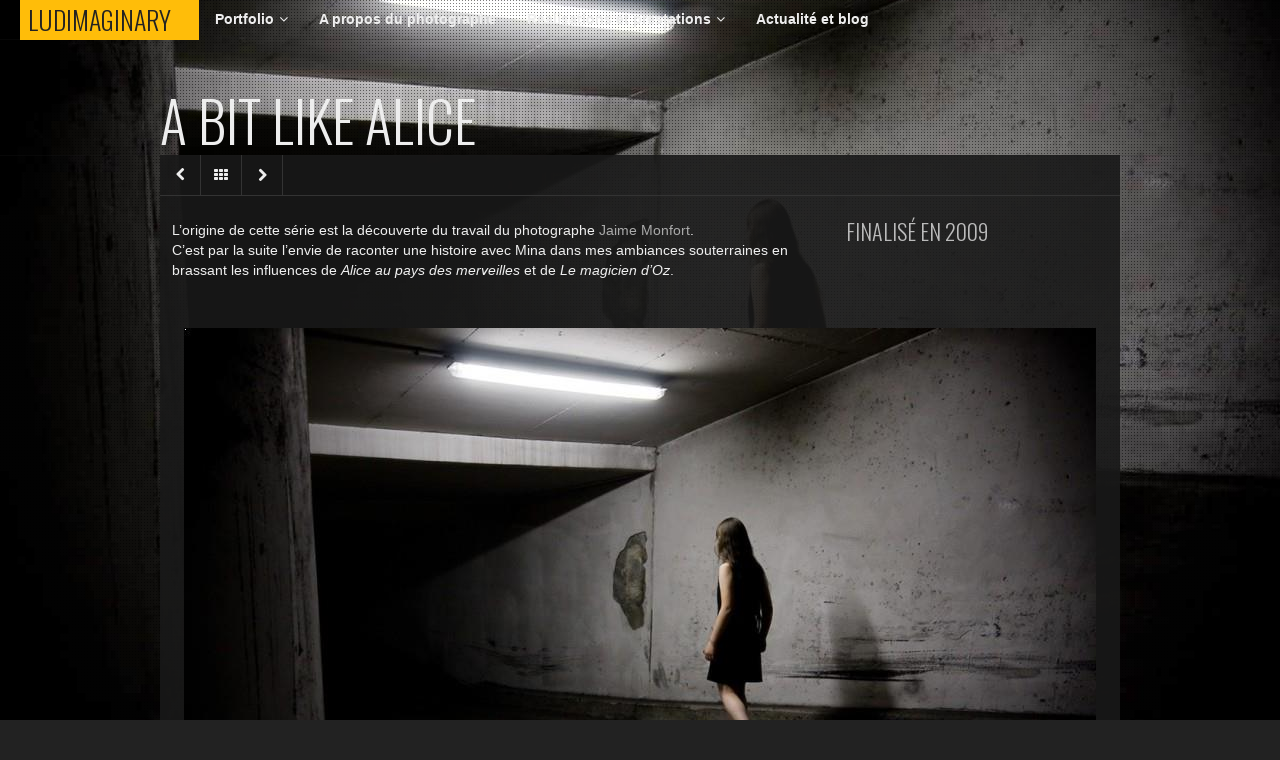

--- FILE ---
content_type: text/html; charset=UTF-8
request_url: https://www.ludimaginary.net/photo/photographie-conceptuelle-a-bit-like-alice/
body_size: 10301
content:
<!DOCTYPE html>
<!--[if IE 8]>
<html class="no-js ie8" lang="fr-FR">
<![endif]-->
<!--[if IE 9]>
<html class="no-js ie9" lang="fr-FR">
<![endif]-->
<!--[if !(IE 6) | !(IE 7) | !(IE 8)  ]><!-->
<html class="no-js" lang="fr-FR">
<!--<![endif]-->

<head>
            <!-- SET COOKIE FOR SCREEN PIXLE RATIO
        ====================================== -->
        <script>
            var pathname = window.location.pathname;
            var pathnameCheck = pathname.indexOf("wp-admin");
            var retina = 'pt_retina='+ window.devicePixelRatio +';'+ retina;
            document.cookie = retina;
            if ( document.cookie.length !== 0 && pathnameCheck == -1 ) { document.location.reload(true); }
        </script>
    
    <meta charset="UTF-8" />
    <meta name="viewport" content="width=device-width, initial-scale=1, maximum-scale=1">

    <!-- FACEBOOK SHARE INFO
    ====================================== -->
            <meta property="og:site_name" content="Ludimaginary"/>
        <meta property="og:title" content="A bit like Alice |  Ludimaginary" />
                                    <meta property="og:type" content="article" />
                <meta property="og:url" content="https://www.ludimaginary.net/photo/photographie-conceptuelle-a-bit-like-alice/" />
                <meta property="og:description" content="L&rsquo;origine de cette série est la découverte du travail du photographe Jaime Monfort. C&rsquo;est par la suite l&rsquo;envie de raconter une histoire avec Mina dans mes ambiances souterraines en brassant les influences de Alice au &hellip; Details +" />
                                        <meta property="og:image" content="https://www.ludimaginary.net/wp-content/uploads/2013/09/a-bit-like-alice-tumbling-down-the-rabbit-hole.jpg" />
                                            
    <!-- SITE TITLE
    ====================================== -->
    <title>Photographie conceptuelle et narrative - A bit like Alice</title>

    <!-- FAVICON
    ====================================== -->
    
    <!-- APPLE TOUCH DEVICE ICON
    ====================================== -->
                
    <!-- BINGBACK
    ====================================== -->
    <link rel="pingback" href="https://www.ludimaginary.net/xmlrpc.php" />

    <!-- WP HEAD
    ====================================== -->
    
<!-- All in One SEO Pack 2.10.1 by Michael Torbert of Semper Fi Web Design[1941,1980] -->
<meta name="description"  content="Une envie de raconter une histoire avec Mina dans mes ambiances souterraines, brassant les influences de Alice au pays des merveilles et de Le magicien d&#039;Oz" />

<link rel="canonical" href="https://www.ludimaginary.net/photo/photographie-conceptuelle-a-bit-like-alice/" />
<!-- /all in one seo pack -->
<link rel='dns-prefetch' href='//fonts.googleapis.com' />
<link rel='dns-prefetch' href='//s.w.org' />
<link rel="alternate" type="application/rss+xml" title="Ludimaginary &raquo; Flux" href="https://www.ludimaginary.net/feed/" />
<link rel="alternate" type="application/rss+xml" title="Ludimaginary &raquo; Flux des commentaires" href="https://www.ludimaginary.net/comments/feed/" />
		<script type="text/javascript">
			window._wpemojiSettings = {"baseUrl":"https:\/\/s.w.org\/images\/core\/emoji\/2.2.1\/72x72\/","ext":".png","svgUrl":"https:\/\/s.w.org\/images\/core\/emoji\/2.2.1\/svg\/","svgExt":".svg","source":{"concatemoji":"https:\/\/www.ludimaginary.net\/wp-includes\/js\/wp-emoji-release.min.js?ver=4.7.2"}};
			!function(a,b,c){function d(a){var b,c,d,e,f=String.fromCharCode;if(!k||!k.fillText)return!1;switch(k.clearRect(0,0,j.width,j.height),k.textBaseline="top",k.font="600 32px Arial",a){case"flag":return k.fillText(f(55356,56826,55356,56819),0,0),!(j.toDataURL().length<3e3)&&(k.clearRect(0,0,j.width,j.height),k.fillText(f(55356,57331,65039,8205,55356,57096),0,0),b=j.toDataURL(),k.clearRect(0,0,j.width,j.height),k.fillText(f(55356,57331,55356,57096),0,0),c=j.toDataURL(),b!==c);case"emoji4":return k.fillText(f(55357,56425,55356,57341,8205,55357,56507),0,0),d=j.toDataURL(),k.clearRect(0,0,j.width,j.height),k.fillText(f(55357,56425,55356,57341,55357,56507),0,0),e=j.toDataURL(),d!==e}return!1}function e(a){var c=b.createElement("script");c.src=a,c.defer=c.type="text/javascript",b.getElementsByTagName("head")[0].appendChild(c)}var f,g,h,i,j=b.createElement("canvas"),k=j.getContext&&j.getContext("2d");for(i=Array("flag","emoji4"),c.supports={everything:!0,everythingExceptFlag:!0},h=0;h<i.length;h++)c.supports[i[h]]=d(i[h]),c.supports.everything=c.supports.everything&&c.supports[i[h]],"flag"!==i[h]&&(c.supports.everythingExceptFlag=c.supports.everythingExceptFlag&&c.supports[i[h]]);c.supports.everythingExceptFlag=c.supports.everythingExceptFlag&&!c.supports.flag,c.DOMReady=!1,c.readyCallback=function(){c.DOMReady=!0},c.supports.everything||(g=function(){c.readyCallback()},b.addEventListener?(b.addEventListener("DOMContentLoaded",g,!1),a.addEventListener("load",g,!1)):(a.attachEvent("onload",g),b.attachEvent("onreadystatechange",function(){"complete"===b.readyState&&c.readyCallback()})),f=c.source||{},f.concatemoji?e(f.concatemoji):f.wpemoji&&f.twemoji&&(e(f.twemoji),e(f.wpemoji)))}(window,document,window._wpemojiSettings);
		</script>
		<style type="text/css">
img.wp-smiley,
img.emoji {
	display: inline !important;
	border: none !important;
	box-shadow: none !important;
	height: 1em !important;
	width: 1em !important;
	margin: 0 .07em !important;
	vertical-align: -0.1em !important;
	background: none !important;
	padding: 0 !important;
}
</style>
<link rel='stylesheet' id='page-list-style-css'  href='https://www.ludimaginary.net/wp-content/plugins/page-list/css/page-list.css?ver=5.1' type='text/css' media='all' />
<link rel='stylesheet' id='cus_font-css'  href='//fonts.googleapis.com/css?family=Oswald%3A400%2C300%2C700&#038;ver=4.7.2' type='text/css' media='all' />
<link rel='stylesheet' id='main_style-css'  href='https://www.ludimaginary.net/wp-content/themes/mango/style.css?ver=4.7.2' type='text/css' media='all' />
<link rel='stylesheet' id='social-css'  href='https://www.ludimaginary.net/wp-content/themes/mango/css/social.css?ver=4.7.2' type='text/css' media='all' />
<link rel='stylesheet' id='awesome-css'  href='https://www.ludimaginary.net/wp-content/themes/mango/css/font-awesome.css?ver=4.7.2' type='text/css' media='all' />
<link rel='stylesheet' id='vegas-css'  href='https://www.ludimaginary.net/wp-content/themes/mango/css/jquery.vegas.css?ver=4.7.2' type='text/css' media='all' />
<link rel='stylesheet' id='theme-style-css'  href='https://www.ludimaginary.net/wp-content/themes/mango/css/dark.css?ver=4.7.2' type='text/css' media='all' />
<link rel='stylesheet' id='mc4wp-form-themes-css'  href='https://www.ludimaginary.net/wp-content/plugins/mailchimp-for-wp/assets/css/form-themes.min.css?ver=4.3.2' type='text/css' media='all' />
<script type='text/javascript' src='https://www.ludimaginary.net/wp-includes/js/jquery/jquery.js?ver=1.12.4'></script>
<script type='text/javascript' src='https://www.ludimaginary.net/wp-includes/js/jquery/jquery-migrate.min.js?ver=1.4.1'></script>
<script type='text/javascript' src='https://www.ludimaginary.net/wp-content/themes/mango/js/modernizr.js?ver=2.7.1'></script>
<link rel='https://api.w.org/' href='https://www.ludimaginary.net/wp-json/' />
<link rel="EditURI" type="application/rsd+xml" title="RSD" href="https://www.ludimaginary.net/xmlrpc.php?rsd" />
<link rel="wlwmanifest" type="application/wlwmanifest+xml" href="https://www.ludimaginary.net/wp-includes/wlwmanifest.xml" /> 
<link rel='prev' title='Autoroute, traînées de lumière' href='https://www.ludimaginary.net/photo/autoroute-trainees-de-lumieres-photographie-nuit/' />
<link rel='next' title='Essaouira : Lever les yeux au ciel' href='https://www.ludimaginary.net/photo/photographie-urbaine-essaouira-lever-les-yeux-au-ciel/' />
<meta name="generator" content="WordPress 4.7.2" />
<link rel='shortlink' href='https://www.ludimaginary.net/?p=127' />
<link rel="alternate" type="application/json+oembed" href="https://www.ludimaginary.net/wp-json/oembed/1.0/embed?url=https%3A%2F%2Fwww.ludimaginary.net%2Fphoto%2Fphotographie-conceptuelle-a-bit-like-alice%2F" />
<link rel="alternate" type="text/xml+oembed" href="https://www.ludimaginary.net/wp-json/oembed/1.0/embed?url=https%3A%2F%2Fwww.ludimaginary.net%2Fphoto%2Fphotographie-conceptuelle-a-bit-like-alice%2F&#038;format=xml" />
<link rel="alternate" href="https://www.ludimaginary.net/photo/photographie-conceptuelle-a-bit-like-alice/" hreflang="fr" />
<link rel="alternate" href="https://www.ludimaginary.net/en/photo/conceptual-photography-a-bit-like-alice/" hreflang="en" />
        <style type="text/css">
                            #header-widgets > .container,
                #page-title.container,
                #content-container > .container,
                #footer-container > .container {
                    margin: 0 auto;
                }

                .bg-layer { background: none !important; }
            
            
            
                            
                
                
                
                            
            
                
                        
                    </style>
    </head>

<body id="skrollr-body" class="portfolio-template-default single single-portfolio postid-127 folio-page folio-single dark-skin" data-stellar-background-ratio="0.05">

<!-- Facebook SDK JavaScript
    ====================================== -->
    <div id="fb-root"></div>
<script>(function(d, s, id) {
  var js, fjs = d.getElementsByTagName(s)[0];
  if (d.getElementById(id)) return;
  js = d.createElement(s); js.id = id;
  js.src = "//connect.facebook.net/fr_FR/sdk.js#xfbml=1&version=v2.10&appId=183511288359878";
  fjs.parentNode.insertBefore(js, fjs);
}(document, 'script', 'facebook-jssdk'));</script>
<!-- Facebook SDK JavaScript
    ====================================== -->

    
    
    <div id="main-container" class="fullwidth-container padding-bottom">
        <div id="header-container" class="fullwidth-container">
            <header id="branding" class="container alpha omega">
                <div id="fixed-navigation" class="clearfix">
                    <!-- FIXED SITE LOGO
                    ====================================== -->
                    <div id="logo" class="logo-ph"><span><a href="https://www.ludimaginary.net/" title="Ludimaginary | Photographie de nuit urbaine, narrative et conceptuelle">Ludimaginary<span class="visually-hidden">Ludimaginary</span></a></span></div>
                    
                    <!-- FIXED NAVIGATION MENU
                    ====================================== -->
                    <nav class="main-navigation">
                        <ul id="menu-main" class="main-menu"><li id="menu-item-38" class="menu-item menu-item-type-post_type menu-item-object-page menu-item-has-children parent-menu-item menu-item-38"><a href="https://www.ludimaginary.net/portfolio-photographe/">Portfolio</a>
<ul class="sub-menu">
	<li id="menu-item-45" class="menu-item menu-item-type-post_type menu-item-object-page menu-item-45"><a href="https://www.ludimaginary.net/portfolio-photographe/photographie-conceptuelle-narrative/">Conceptuel &#038; narratif</a></li>
	<li id="menu-item-40" class="menu-item menu-item-type-post_type menu-item-object-page menu-item-40"><a href="https://www.ludimaginary.net/portfolio-photographe/photo-nuit/">Photographie de nuit</a></li>
	<li id="menu-item-41" class="menu-item menu-item-type-post_type menu-item-object-page menu-item-41"><a href="https://www.ludimaginary.net/portfolio-photographe/photographie-architecture-urbaine/">Photographie urbaine</a></li>
	<li id="menu-item-42" class="menu-item menu-item-type-post_type menu-item-object-page menu-item-42"><a href="https://www.ludimaginary.net/portfolio-photographe/photographie-autoportrait/">Autoportrait</a></li>
	<li id="menu-item-44" class="menu-item menu-item-type-post_type menu-item-object-page menu-item-44"><a href="https://www.ludimaginary.net/portfolio-photographe/photographie-ombre-lumiere/">Ombre et lumière</a></li>
</ul>
</li>
<li id="menu-item-13" class="menu-item menu-item-type-post_type menu-item-object-page menu-item-13"><a href="https://www.ludimaginary.net/autoportrait-photographe-richard-vantielcke/">A propos du photographe</a></li>
<li id="menu-item-2250" class="menu-item menu-item-type-post_type menu-item-object-page menu-item-has-children parent-menu-item menu-item-2250"><a href="https://www.ludimaginary.net/realisations-prestations/">Réalisations et prestations</a>
<ul class="sub-menu">
	<li id="menu-item-2254" class="menu-item menu-item-type-post_type menu-item-object-page menu-item-2254"><a href="https://www.ludimaginary.net/realisations-prestations/interviews-articles-presse/">Revue de presse</a></li>
	<li id="menu-item-2255" class="menu-item menu-item-type-post_type menu-item-object-page menu-item-2255"><a href="https://www.ludimaginary.net/realisations-prestations/formation-photographie-nuit/">Formation en ligne à la photo de nuit</a></li>
	<li id="menu-item-2253" class="menu-item menu-item-type-post_type menu-item-object-page menu-item-2253"><a href="https://www.ludimaginary.net/realisations-prestations/illustration-photo-couverture-roman-livre-pochette-album/">Illustration photo</a></li>
	<li id="menu-item-2257" class="menu-item menu-item-type-post_type menu-item-object-page menu-item-2257"><a href="https://www.ludimaginary.net/realisations-prestations/ateliers-du-photographe-autoportrait/">Livre sur la photo</a></li>
	<li id="menu-item-2256" class="menu-item menu-item-type-post_type menu-item-object-page menu-item-2256"><a href="https://www.ludimaginary.net/realisations-prestations/edouard-manet-emission-nhk/">Reportage TV</a></li>
</ul>
</li>
<li id="menu-item-37" class="menu-item menu-item-type-post_type menu-item-object-page current_page_parent menu-item-37"><a href="https://www.ludimaginary.net/actualite-blog/">Actualité et blog</a></li>
</ul><div id="dropdown-nav" class="fa fa-bars"><select><option value="https://www.ludimaginary.net/portfolio-photographe/" class="menu-item menu-item-type-post_type menu-item-object-page menu-item-has-children parent-menu-item menu-item-38">Portfolio</option><option value="https://www.ludimaginary.net/portfolio-photographe/photographie-conceptuelle-narrative/" class="menu-item menu-item-type-post_type menu-item-object-page menu-item-45">-&nbsp;Conceptuel &#038; narratif</option><option value="https://www.ludimaginary.net/portfolio-photographe/photo-nuit/" class="menu-item menu-item-type-post_type menu-item-object-page menu-item-40">-&nbsp;Photographie de nuit</option><option value="https://www.ludimaginary.net/portfolio-photographe/photographie-architecture-urbaine/" class="menu-item menu-item-type-post_type menu-item-object-page menu-item-41">-&nbsp;Photographie urbaine</option><option value="https://www.ludimaginary.net/portfolio-photographe/photographie-autoportrait/" class="menu-item menu-item-type-post_type menu-item-object-page menu-item-42">-&nbsp;Autoportrait</option><option value="https://www.ludimaginary.net/portfolio-photographe/photographie-ombre-lumiere/" class="menu-item menu-item-type-post_type menu-item-object-page menu-item-44">-&nbsp;Ombre et lumière</option><option value="https://www.ludimaginary.net/autoportrait-photographe-richard-vantielcke/" class="menu-item menu-item-type-post_type menu-item-object-page menu-item-13">A propos du photographe</option><option value="https://www.ludimaginary.net/realisations-prestations/" class="menu-item menu-item-type-post_type menu-item-object-page menu-item-has-children parent-menu-item menu-item-2250">Réalisations et prestations</option><option value="https://www.ludimaginary.net/realisations-prestations/interviews-articles-presse/" class="menu-item menu-item-type-post_type menu-item-object-page menu-item-2254">-&nbsp;Revue de presse</option><option value="https://www.ludimaginary.net/realisations-prestations/formation-photographie-nuit/" class="menu-item menu-item-type-post_type menu-item-object-page menu-item-2255">-&nbsp;Formation en ligne à la photo de nuit</option><option value="https://www.ludimaginary.net/realisations-prestations/illustration-photo-couverture-roman-livre-pochette-album/" class="menu-item menu-item-type-post_type menu-item-object-page menu-item-2253">-&nbsp;Illustration photo</option><option value="https://www.ludimaginary.net/realisations-prestations/ateliers-du-photographe-autoportrait/" class="menu-item menu-item-type-post_type menu-item-object-page menu-item-2257">-&nbsp;Livre sur la photo</option><option value="https://www.ludimaginary.net/realisations-prestations/edouard-manet-emission-nhk/" class="menu-item menu-item-type-post_type menu-item-object-page menu-item-2256">-&nbsp;Reportage TV</option><option value="https://www.ludimaginary.net/actualite-blog/" class="menu-item menu-item-type-post_type menu-item-object-page current_page_parent menu-item-37">Actualité et blog</option></select></div>                    </nav>
                </div>

                <div id="floating-navigation" class="clearfix">
                    <!-- FLOATING SITE LOGO
                    ====================================== -->
                    <div id="logo" class="logo-ph"><span><a href="https://www.ludimaginary.net/" title="Ludimaginary | Photographie de nuit urbaine, narrative et conceptuelle">Ludimaginary<span class="visually-hidden">Ludimaginary</span></a></span></div>
                    
                    <!-- FLOATING NAVIGATION MENU
                    ====================================== -->
                    <nav class="main-navigation">
                        <ul id="menu-main-2" class="main-menu"><li class="menu-item menu-item-type-post_type menu-item-object-page menu-item-has-children parent-menu-item menu-item-38"><a href="https://www.ludimaginary.net/portfolio-photographe/">Portfolio</a>
<ul class="sub-menu">
	<li class="menu-item menu-item-type-post_type menu-item-object-page menu-item-45"><a href="https://www.ludimaginary.net/portfolio-photographe/photographie-conceptuelle-narrative/">Conceptuel &#038; narratif</a></li>
	<li class="menu-item menu-item-type-post_type menu-item-object-page menu-item-40"><a href="https://www.ludimaginary.net/portfolio-photographe/photo-nuit/">Photographie de nuit</a></li>
	<li class="menu-item menu-item-type-post_type menu-item-object-page menu-item-41"><a href="https://www.ludimaginary.net/portfolio-photographe/photographie-architecture-urbaine/">Photographie urbaine</a></li>
	<li class="menu-item menu-item-type-post_type menu-item-object-page menu-item-42"><a href="https://www.ludimaginary.net/portfolio-photographe/photographie-autoportrait/">Autoportrait</a></li>
	<li class="menu-item menu-item-type-post_type menu-item-object-page menu-item-44"><a href="https://www.ludimaginary.net/portfolio-photographe/photographie-ombre-lumiere/">Ombre et lumière</a></li>
</ul>
</li>
<li class="menu-item menu-item-type-post_type menu-item-object-page menu-item-13"><a href="https://www.ludimaginary.net/autoportrait-photographe-richard-vantielcke/">A propos du photographe</a></li>
<li class="menu-item menu-item-type-post_type menu-item-object-page menu-item-has-children parent-menu-item menu-item-2250"><a href="https://www.ludimaginary.net/realisations-prestations/">Réalisations et prestations</a>
<ul class="sub-menu">
	<li class="menu-item menu-item-type-post_type menu-item-object-page menu-item-2254"><a href="https://www.ludimaginary.net/realisations-prestations/interviews-articles-presse/">Revue de presse</a></li>
	<li class="menu-item menu-item-type-post_type menu-item-object-page menu-item-2255"><a href="https://www.ludimaginary.net/realisations-prestations/formation-photographie-nuit/">Formation en ligne à la photo de nuit</a></li>
	<li class="menu-item menu-item-type-post_type menu-item-object-page menu-item-2253"><a href="https://www.ludimaginary.net/realisations-prestations/illustration-photo-couverture-roman-livre-pochette-album/">Illustration photo</a></li>
	<li class="menu-item menu-item-type-post_type menu-item-object-page menu-item-2257"><a href="https://www.ludimaginary.net/realisations-prestations/ateliers-du-photographe-autoportrait/">Livre sur la photo</a></li>
	<li class="menu-item menu-item-type-post_type menu-item-object-page menu-item-2256"><a href="https://www.ludimaginary.net/realisations-prestations/edouard-manet-emission-nhk/">Reportage TV</a></li>
</ul>
</li>
<li class="menu-item menu-item-type-post_type menu-item-object-page current_page_parent menu-item-37"><a href="https://www.ludimaginary.net/actualite-blog/">Actualité et blog</a></li>
</ul><div id="dropdown-nav" class="fa fa-bars"><select><option value="https://www.ludimaginary.net/portfolio-photographe/" class="menu-item menu-item-type-post_type menu-item-object-page menu-item-has-children parent-menu-item menu-item-38">Portfolio</option><option value="https://www.ludimaginary.net/portfolio-photographe/photographie-conceptuelle-narrative/" class="menu-item menu-item-type-post_type menu-item-object-page menu-item-45">-&nbsp;Conceptuel &#038; narratif</option><option value="https://www.ludimaginary.net/portfolio-photographe/photo-nuit/" class="menu-item menu-item-type-post_type menu-item-object-page menu-item-40">-&nbsp;Photographie de nuit</option><option value="https://www.ludimaginary.net/portfolio-photographe/photographie-architecture-urbaine/" class="menu-item menu-item-type-post_type menu-item-object-page menu-item-41">-&nbsp;Photographie urbaine</option><option value="https://www.ludimaginary.net/portfolio-photographe/photographie-autoportrait/" class="menu-item menu-item-type-post_type menu-item-object-page menu-item-42">-&nbsp;Autoportrait</option><option value="https://www.ludimaginary.net/portfolio-photographe/photographie-ombre-lumiere/" class="menu-item menu-item-type-post_type menu-item-object-page menu-item-44">-&nbsp;Ombre et lumière</option><option value="https://www.ludimaginary.net/autoportrait-photographe-richard-vantielcke/" class="menu-item menu-item-type-post_type menu-item-object-page menu-item-13">A propos du photographe</option><option value="https://www.ludimaginary.net/realisations-prestations/" class="menu-item menu-item-type-post_type menu-item-object-page menu-item-has-children parent-menu-item menu-item-2250">Réalisations et prestations</option><option value="https://www.ludimaginary.net/realisations-prestations/interviews-articles-presse/" class="menu-item menu-item-type-post_type menu-item-object-page menu-item-2254">-&nbsp;Revue de presse</option><option value="https://www.ludimaginary.net/realisations-prestations/formation-photographie-nuit/" class="menu-item menu-item-type-post_type menu-item-object-page menu-item-2255">-&nbsp;Formation en ligne à la photo de nuit</option><option value="https://www.ludimaginary.net/realisations-prestations/illustration-photo-couverture-roman-livre-pochette-album/" class="menu-item menu-item-type-post_type menu-item-object-page menu-item-2253">-&nbsp;Illustration photo</option><option value="https://www.ludimaginary.net/realisations-prestations/ateliers-du-photographe-autoportrait/" class="menu-item menu-item-type-post_type menu-item-object-page menu-item-2257">-&nbsp;Livre sur la photo</option><option value="https://www.ludimaginary.net/realisations-prestations/edouard-manet-emission-nhk/" class="menu-item menu-item-type-post_type menu-item-object-page menu-item-2256">-&nbsp;Reportage TV</option><option value="https://www.ludimaginary.net/actualite-blog/" class="menu-item menu-item-type-post_type menu-item-object-page current_page_parent menu-item-37">Actualité et blog</option></select></div>                    </nav>
                </div>
            </header>
        </div><!-- #header-container -->                <!-- BLOG POST TITLE
        ====================================== -->
        <div id="page-title" class="container alpha omega">
            <h1>A bit like Alice</h1>
        </div><!-- #page-title -->

        <div id="content-container" class="fullwidth-container">
            <div id="content" class="container padding-top">
                <!-- FOLIO NAVIGATION
                ====================================== -->
                <div class="folio-navigation container alpha omega">
                    <div class="folio-nav-next" title="Série suivante">
                        <a href="https://www.ludimaginary.net/photo/photographie-urbaine-essaouira-lever-les-yeux-au-ciel/" rel="next"><i class="fa fa-chevron-left"></i></a>                    </div>

                                            <div class="folio-nav-all" title="Voir toutes les séries du portfolio">
                            <a href="https://www.ludimaginary.net/portfolio-photographe/"><i class="fa fa-th"></i></a>
                        </div>
                    
                    <div class="folio-nav-previous" title="Série précédente">
                        <a href="https://www.ludimaginary.net/photo/autoroute-trainees-de-lumieres-photographie-nuit/" rel="prev"><i class="fa fa-chevron-right"></i></a>                    </div>
                </div><!-- .folio-navigation -->

<!-- RV > J'ai pass� le descriptif + options de partage au dessus du carrousel. DEBUT
                                        ====================================== -->
<div class="grid_12 alpha omega columns folio-content">
                            <div class="folio-description">
                                <div class="entry-content">
                                    <p>L&rsquo;origine de cette série est la découverte du travail du photographe <a title="Jaime Monfort Flickr" href="http://www.flickr.com/photos/jaime_monfort/" target="_blank">Jaime Monfort</a>.<br />
C&rsquo;est par la suite l&rsquo;envie de raconter une histoire avec Mina dans mes ambiances souterraines en brassant les influences de <em>Alice au pays des merveilles</em> et de <em>Le magicien d&rsquo;Oz</em>.</p>                                                                                                        </div>
                            </div>

                            <div class="folio-sidebar">
                                <div class="folio-meta">
                                    
                                                                            <div class="folio-date">Finalisé en 2009</div>
                                    
                                    
                                                                    </div>

                                                            </div>
                        </div>
                        <div class="clear"></div>

<!-- RV > J'ai pass� le descriptif + options de partage au dessus du carrousel. FIN
                                       ====================================== -->

                <div id="main" class="grid_12 columns padding-bottom">
                    <article id="post-127" class="entry-wrapper clearfix post-127 portfolio type-portfolio status-publish has-post-thumbnail hentry portfolio_cats-conceptuel-2">
                        <div class="grid_12 alpha omega columns folio-previews">
                            <!-- FOLIO PREVIEWS
                            ====================================== -->
                            
                                                                                                                                                                                    <div class="entry-thumb image-list">
                                                                                                    <a href="http://www.ludimaginary.net/wp-content/uploads/2013/09/a-bit-like-alice-tumbling-down-the-rabbit-hole.jpg" rel="prettyPhoto[folio-previews]" title="A bit like Alice">
                                                        <img src="http://www.ludimaginary.net/wp-content/uploads/2013/09/a-bit-like-alice-tumbling-down-the-rabbit-hole-912x608.jpg" width="912" height="608" alt=""/>
                                                    </a>
                                                                                            </div>
                                                                                                                                                                <div class="entry-thumb image-list">
                                                                                                    <a href="http://www.ludimaginary.net/wp-content/uploads/2013/09/a-bit-like-alice-grey-cement-road.jpg" rel="prettyPhoto[folio-previews]" title="A bit like Alice">
                                                        <img src="http://www.ludimaginary.net/wp-content/uploads/2013/09/a-bit-like-alice-grey-cement-road-912x608.jpg" width="912" height="608" alt=""/>
                                                    </a>
                                                                                            </div>
                                                                                                                                                                <div class="entry-thumb image-list">
                                                                                                    <a href="http://www.ludimaginary.net/wp-content/uploads/2013/09/a-bit-like-alice-the-strangest-reflection.jpg" rel="prettyPhoto[folio-previews]" title="A bit like Alice">
                                                        <img src="http://www.ludimaginary.net/wp-content/uploads/2013/09/a-bit-like-alice-the-strangest-reflection-912x608.jpg" width="912" height="608" alt=""/>
                                                    </a>
                                                                                            </div>
                                                                                                                                                                <div class="entry-thumb image-list">
                                                                                                    <a href="http://www.ludimaginary.net/wp-content/uploads/2013/09/a-bit-like-alice-mirror-mirror.jpg" rel="prettyPhoto[folio-previews]" title="A bit like Alice">
                                                        <img src="http://www.ludimaginary.net/wp-content/uploads/2013/09/a-bit-like-alice-mirror-mirror-912x608.jpg" width="912" height="608" alt=""/>
                                                    </a>
                                                                                            </div>
                                                                                                                                                                <div class="entry-thumb image-list">
                                                                                                    <a href="http://www.ludimaginary.net/wp-content/uploads/2013/09/a-bit-like-alice-through-the-looking-glass.jpg" rel="prettyPhoto[folio-previews]" title="A bit like Alice">
                                                        <img src="http://www.ludimaginary.net/wp-content/uploads/2013/09/a-bit-like-alice-through-the-looking-glass-912x608.jpg" width="912" height="608" alt=""/>
                                                    </a>
                                                                                            </div>
                                                                                                                                                                <div class="entry-thumb image-list">
                                                                                                    <a href="http://www.ludimaginary.net/wp-content/uploads/2013/09/a-bit-like-alice-follow-the-little-black-dress.jpg" rel="prettyPhoto[folio-previews]" title="A bit like Alice">
                                                        <img src="http://www.ludimaginary.net/wp-content/uploads/2013/09/a-bit-like-alice-follow-the-little-black-dress-912x608.jpg" width="912" height="608" alt=""/>
                                                    </a>
                                                                                            </div>
                                                                                                                                                                <div class="entry-thumb image-list">
                                                                                                    <a href="http://www.ludimaginary.net/wp-content/uploads/2013/09/a-bit-like-alice-the-road-back-to-kansas.jpg" rel="prettyPhoto[folio-previews]" title="A bit like Alice">
                                                        <img src="http://www.ludimaginary.net/wp-content/uploads/2013/09/a-bit-like-alice-the-road-back-to-kansas-912x608.jpg" width="912" height="608" alt=""/>
                                                    </a>
                                                                                            </div>
                                                                                                                                                                </div>

<!-- RV > J'ai pass� le descriptif + options de partage au dessus du carrousel. TOUT ETAIT LA A L'ORGINE
                                      ====================================== -->

                        
                                <!-- SIMILAR WORK
        ====================================== -->
        <div id="related-posts" class="clearfix">
            <h3 class="section-heading"><span>Séries similaires</span></h3>
            <ul class="clearfix">
                                    <li class="related-entry">
                        <a href="https://www.ludimaginary.net/photo/photographie-conceptuelle-narrative-you-are-not-here/" rel="bookmark" title="You are not here&#8230;">
                            <div class="related-thumb">
                                                                    <img src="https://www.ludimaginary.net/wp-content/uploads/2024/08/you-are-not-in-the-parking-thumbnail-380x200.jpg" width="380" height="200" title="You are not here&#8230;" alt="Photographie photographie conceptuelle urbaine - You are not in the parking"/>
                                                            </div><!-- .related-thumb -->
                            <h6 class="related-title">You are not here&#8230;</h6>
                        </a>
                    </li>
                                    <li class="related-entry">
                        <a href="https://www.ludimaginary.net/photo/photographie-nuit-ombre-avant-quil-narrive/" rel="bookmark" title="Avant qu&rsquo;il n&rsquo;arrive&#8230;">
                            <div class="related-thumb">
                                                                    <img src="https://www.ludimaginary.net/wp-content/uploads/2017/05/vignette-predateur-photographie-nuit-urbaine-narrative-380x200.jpg" width="380" height="200" title="Avant qu&rsquo;il n&rsquo;arrive&#8230;" alt="vignette-predateur-photographie-nuit-urbaine-narrative"/>
                                                            </div><!-- .related-thumb -->
                            <h6 class="related-title">Avant qu&rsquo;il n&rsquo;arrive&#8230;</h6>
                        </a>
                    </li>
                                    <li class="related-entry">
                        <a href="https://www.ludimaginary.net/photo/photographie-narrative-conceptuelle-gonfle-a-bloc-autoportrait/" rel="bookmark" title="Gonflé à bloc">
                            <div class="related-thumb">
                                                                    <img src="https://www.ludimaginary.net/wp-content/uploads/2015/12/gonfle-a-bloc-elevation-spirituelle-photo-narrative-autoportrait-conceptuel-380x200.jpg" width="380" height="200" title="Gonflé à bloc" alt="Gonflé à bloc - Élévation spirituelle - photographie narrative, autoportrait conceptuel"/>
                                                            </div><!-- .related-thumb -->
                            <h6 class="related-title">Gonflé à bloc</h6>
                        </a>
                    </li>
                                    <li class="related-entry">
                        <a href="https://www.ludimaginary.net/photo/photographie-narrative-conceptuelle-watching-big-brother/" rel="bookmark" title="Watching Big Brother">
                            <div class="related-thumb">
                                                                    <img src="https://www.ludimaginary.net/wp-content/uploads/2017/02/human-forbidden-night-photography-380x200.jpg" width="380" height="200" title="Watching Big Brother" alt="Human forbidden - night photography"/>
                                                            </div><!-- .related-thumb -->
                            <h6 class="related-title">Watching Big Brother</h6>
                        </a>
                    </li>
                            </ul>
        </div>
    
                                            </article>
                </div>
            </div><!-- #content -->
        </div>
                    <div id="footer-container" class="fullwidth-container">
                <div id="footer-widgets" class="container padding-top">
            <div id="footer-first" class="grid_6 columns widget-area clearfix">
            <aside id="polylang-2" class="widget footer widget_polylang clearfix"><h3 class="widget-title"><span>Langue</span></h3><ul>
	<li class="lang-item lang-item-53 lang-item-fr lang-item-first current-lang"><a lang="fr-FR" hreflang="fr-FR" href="https://www.ludimaginary.net/photo/photographie-conceptuelle-a-bit-like-alice/"><img src="[data-uri]" title="Français" alt="Français" /><span style="margin-left:0.3em;">Français</span></a></li>
	<li class="lang-item lang-item-56 lang-item-en"><a lang="en-US" hreflang="en-US" href="https://www.ludimaginary.net/en/photo/conceptual-photography-a-bit-like-alice/"><img src="[data-uri]" title="English" alt="English" /><span style="margin-left:0.3em;">English</span></a></li>
</ul>
</aside>        </div><!-- #footer-first -->
        
            <div id="footer-second" class="grid_6 columns widget-area clearfix">
            <aside id="social-widget-4" class="widget footer widget-social clearfix"><h3 class="widget-title"><span>Social Links</span></h3>            <ul class="social-wrapper">
                <li class="instagram social-link"><a href="https://www.instagram.com/ludimaginary" title="Instagram" target="_blank"><span class="icon-instagram-r"></span></a></li><li class="twitter social-link"><a href="https://twitter.com/ludimaginary" title="Twitter" target="_blank"><span class="icon-twitter-r"></span></a></li>                <li class="clear"></li>
            </ul>
        </aside>        </div><!-- #footer-second -->
        
        
    </div><!-- #footer-widgets -->
                <footer id="ending" class="container">
                    <!-- FOOTER MENU
                    ====================================== -->
                    <div id="footer-nav" class="menu-footer-container"><ul id="menu-footer" class="footer-menu"><li id="menu-item-534" class="menu-item menu-item-type-post_type menu-item-object-page menu-item-534"><a href="https://www.ludimaginary.net/mentions-legales/">Mentions légales</a></li>
</ul><div class="clear"></div></div>
                                            <!-- COPYRIGHT NOTE
                        ====================================== -->
                        <div id="copyright">
                            Photographie de nuit urbaine, conceptuelle et narrative du photographe Richard Vantielcke                        </div>
                                    </footer>
            </div>
            </div>

    <!-- BACK TO TOP BUTTON
    ====================================== -->
    <div id="to-top"><i class="fa fa-chevron-up"></i></div>

            <!-- OLD BROWSER WARNING MESSAGE
        ====================================== -->
        <div id="ie-warning">
            <span id="ie-close">&times;</span>
            Internet Explorer is missing updates required to view this site properly. <a href="http://ie.microsoft.com" target="_blank">Click here to update</a>. OR even better, try out other great browsers, <a href="http://chrome.google.com" target="_blank">Chrome</a> and <a href="http://firefox.com" target="_blank">Firefox</a> are top of the best.        </div>
    
    <!-- WP FOOTER
    ====================================== -->
        <script type="text/javascript">
        (function($) {
            $(document).ready(function() {

                

                                    /* FLOATING NAVIGATION
                    ============================================ */
                    $(window).scroll(function() {
                        if( $(window).scrollTop() > 300 ) {
                            $("#floating-navigation").fadeIn('fast').addClass("show");
                        } else {
                            $("#floating-navigation").removeClass("show").fadeOut('fast');
                        }
                    });
                

                

                /* FIRE SKROLLR
                ============================================ */
                var s = skrollr.init({ forceHeight: true, smoothScrolling: true });

                // DISABLE SKROLLR FOR TOUCH DEVICES FOR SMOOTHER USAGE
                if ( Modernizr.touch ){
                    s.destroy();
                }


                /* BOUNCING EFFECT FUNCTION
                ============================================ */
                function arrowBounce() {
                    $('#bouncing-arrow').animate({'bottom':5}, 800, 'easeInQuad', function() {
                        $('#bouncing-arrow').animate({'bottom':15}, 800, 'easeOutQuad', function() {
                            arrowBounce();
                        });
                    });
                }


                $('body').prepend('<div class="bg-layer"></div>');


                                    /* OLD BROWSER MESSAGE
                    ============================================ */
                    if ($.browser.msie && ( $.browser.version == '6.0' || $.browser.version == '7.0' || $.browser.version == '8.0' ) ) {
                                                    $('#ie-warning').show();
                                                
                        $('#ie-close').click(function(){
                            $(this).parent("#ie-warning").fadeOut();

                            var ie_warning = 'ie_warning=hide;'+ ie_warning;
                            document.cookie = ie_warning;
                        });
                    }
                

                /* FIRE PRETTY-PHOTO LIGHTBOX PLUGIN
                ============================================ */
                                    var items = jQuery('.entry-content a').filter(function() {
                        if (jQuery(this).attr('href')) return jQuery(this).attr('href').match(/\.(jpg|png|gif|JPG|GIF|PNG|Jpg|Gif|Png|JPEG|Jpeg)/);
                    });
                    items.attr('rel','prettyPhoto[slides]');
                    items.attr('title','');
                
                $("a[rel^='prettyPhoto']").prettyPhoto({
                    theme: 'pp_premitheme',
                    slideshow: false,
                    show_title: false,
                    horizontal_padding: 0,
                    opacity: 0.8,
                    default_width: 500,
                    autoplay: true,
                    modal: false,
                    deeplinking: true,
                    social_tools: false,
                    markup: '<div class="pp_pic_holder"> \
                                <div class="ppt">&nbsp;</div> \
                                <div class="pp_content_container"> \
                                    <div class="pp_content"> \
                                        <div class="pp_loaderIcon"></div> \
                                        <div class="pp_fade"> \
                                            <a class="pp_close" href="#" title="Close">Close</a> \
                                            <a href="#" class="pp_expand" title="Expand the image">Expand</a> \
                                            <div class="pp_hoverContainer"> \
                                                <a class="pp_next" href="#">next</a> \
                                                <a class="pp_previous" href="#">previous</a> \
                                            </div> \
                                            <div id="pp_full_res"></div> \
                                            <div class="pp_details"> \
                                                <div class="pp_nav"> \
                                                    <p class="currentTextHolder">0/0</p> \
                                                </div> \
                                                <p class="pp_description"></p> \
                                                <div class="pp_social">{pp_social}</div> \
                                            </div> \
                                        </div> \
                                    </div> \
                                </div> \
                            </div> \
                            <div class="pp_overlay"></div>'
                });


                

                

                

                

                

                

                                                            /* FULLSCREEN BG
                        ============================================ */
                                                    if (!Modernizr.touch){
                                $.vegas('overlay');
                            }
                        
                                                    $.vegas({
                                src:"http://www.ludimaginary.net/wp-content/uploads/2013/09/a-bit-like-alice-tumbling-down-the-rabbit-hole.jpg"
                            });
                        
                        if (Modernizr.touch){
                            $(window).scroll(function() {
                                $(window).trigger('resize');
                            });
                        }
                                    

                

                

                

                

                

                
                $(window).load(function(){
                    s.refresh();
                });
            }); 
            /* ================================ */
            /* >>>>>> DOCUMENT READY END <<<<<< */
            /* ================================ */


            

            

            
        })(jQuery);
    </script>
<script type='text/javascript' src='https://www.ludimaginary.net/wp-content/themes/mango/js/jquery.easing.min.js?ver=1.3'></script>
<script type='text/javascript' src='https://www.ludimaginary.net/wp-content/themes/mango/js/supersubs.js?ver=0.3b'></script>
<script type='text/javascript' src='https://www.ludimaginary.net/wp-content/themes/mango/js/superfish.min.js?ver=1.7.4'></script>
<script type='text/javascript' src='https://www.ludimaginary.net/wp-content/themes/mango/js/jquery.fitvids.js?ver=1.1'></script>
<script type='text/javascript' src='https://www.ludimaginary.net/wp-content/themes/mango/js/jquery.prettyPhoto.js?ver=3.1.5'></script>
<script type='text/javascript' src='https://www.ludimaginary.net/wp-content/themes/mango/js/skrollr.min.js?ver=0.6.22'></script>
<script type='text/javascript' src='https://www.ludimaginary.net/wp-content/themes/mango/js/jquery.vegas.min.js?ver=1.3.4'></script>
<script type='text/javascript' src='https://www.ludimaginary.net/wp-content/themes/mango/js/jquery.flexslider-min.js?ver=2.1'></script>
<script type='text/javascript' src='https://www.ludimaginary.net/wp-content/themes/mango/js/jquery.jplayer.min.js?ver=2.6.0'></script>
<script type='text/javascript' src='https://www.ludimaginary.net/wp-content/themes/mango/js/custom.js?ver=1.0'></script>
<script type='text/javascript' src='https://www.ludimaginary.net/wp-includes/js/wp-embed.min.js?ver=4.7.2'></script>
<script type="text/javascript">(function() {
				var expirationDate = new Date();
				expirationDate.setTime( expirationDate.getTime() + 31536000 * 1000 );
				document.cookie = "pll_language=fr; expires=" + expirationDate.toUTCString() + "; path=/";
			}());</script><script>(function(w, d){
	var b = d.getElementsByTagName("body")[0];
	var s = d.createElement("script"); s.async = true;
	s.src = !("IntersectionObserver" in w) ? "https://www.ludimaginary.net/wp-content/plugins/rocket-lazy-load/assets/js/lazyload-8.11.min.js" : "https://www.ludimaginary.net/wp-content/plugins/rocket-lazy-load/assets/js/lazyload-10.11.1.min.js";
	w.lazyLoadOptions = {
		elements_selector: "img,iframe",
		data_src: "lazy-src",
		data_srcset: "lazy-srcset",
		data_sizes: "lazy-sizes",
		skip_invisible: false,
		class_loading: "lazyloading",
		class_loaded: "lazyloaded",
		threshold: 300,
		callback_load: function(element) {
			if ( element.tagName === "IFRAME" && element.dataset.rocketLazyload == "fitvidscompatible" ) {
				if (element.classList.contains("lazyloaded") ) {
					if (typeof window.jQuery != "undefined") {
						if (jQuery.fn.fitVids) {
							jQuery(element).parent().fitVids();
						}
					}
				}
			}
		}
	};
	b.appendChild(s);
}(window, document));

// Listen to the Initialized event
window.addEventListener('LazyLoad::Initialized', function (e) {
	// Get the instance and puts it in the lazyLoadInstance variable
	var lazyLoadInstance = e.detail.instance;

	var observer = new MutationObserver(function(mutations) {
		mutations.forEach(function(mutation) {
			lazyLoadInstance.update();
		} );
	} );
	
	var b      = document.getElementsByTagName("body")[0];
	var config = { childList: true, subtree: true };
	
	observer.observe(b, config);
}, false);
</script></body>
</html>
<!--
Performance optimized by W3 Total Cache. Learn more: https://www.w3-edge.com/products/


Served from: www.ludimaginary.net @ 2026-01-23 17:05:41 by W3 Total Cache
-->

--- FILE ---
content_type: text/html; charset=UTF-8
request_url: https://www.ludimaginary.net/photo/photographie-conceptuelle-a-bit-like-alice/
body_size: 10138
content:
<!DOCTYPE html>
<!--[if IE 8]>
<html class="no-js ie8" lang="fr-FR">
<![endif]-->
<!--[if IE 9]>
<html class="no-js ie9" lang="fr-FR">
<![endif]-->
<!--[if !(IE 6) | !(IE 7) | !(IE 8)  ]><!-->
<html class="no-js" lang="fr-FR">
<!--<![endif]-->

<head>
    
    <meta charset="UTF-8" />
    <meta name="viewport" content="width=device-width, initial-scale=1, maximum-scale=1">

    <!-- FACEBOOK SHARE INFO
    ====================================== -->
            <meta property="og:site_name" content="Ludimaginary"/>
        <meta property="og:title" content="A bit like Alice |  Ludimaginary" />
                                    <meta property="og:type" content="article" />
                <meta property="og:url" content="https://www.ludimaginary.net/photo/photographie-conceptuelle-a-bit-like-alice/" />
                <meta property="og:description" content="L&rsquo;origine de cette série est la découverte du travail du photographe Jaime Monfort. C&rsquo;est par la suite l&rsquo;envie de raconter une histoire avec Mina dans mes ambiances souterraines en brassant les influences de Alice au &hellip; Details +" />
                                        <meta property="og:image" content="https://www.ludimaginary.net/wp-content/uploads/2013/09/a-bit-like-alice-tumbling-down-the-rabbit-hole.jpg" />
                                            
    <!-- SITE TITLE
    ====================================== -->
    <title>Photographie conceptuelle et narrative - A bit like Alice</title>

    <!-- FAVICON
    ====================================== -->
    
    <!-- APPLE TOUCH DEVICE ICON
    ====================================== -->
                
    <!-- BINGBACK
    ====================================== -->
    <link rel="pingback" href="https://www.ludimaginary.net/xmlrpc.php" />

    <!-- WP HEAD
    ====================================== -->
    
<!-- All in One SEO Pack 2.10.1 by Michael Torbert of Semper Fi Web Design[1458,1497] -->
<meta name="description"  content="Une envie de raconter une histoire avec Mina dans mes ambiances souterraines, brassant les influences de Alice au pays des merveilles et de Le magicien d&#039;Oz" />

<link rel="canonical" href="https://www.ludimaginary.net/photo/photographie-conceptuelle-a-bit-like-alice/" />
<!-- /all in one seo pack -->
<link rel='dns-prefetch' href='//fonts.googleapis.com' />
<link rel='dns-prefetch' href='//s.w.org' />
<link rel="alternate" type="application/rss+xml" title="Ludimaginary &raquo; Flux" href="https://www.ludimaginary.net/feed/" />
<link rel="alternate" type="application/rss+xml" title="Ludimaginary &raquo; Flux des commentaires" href="https://www.ludimaginary.net/comments/feed/" />
		<script type="text/javascript">
			window._wpemojiSettings = {"baseUrl":"https:\/\/s.w.org\/images\/core\/emoji\/2.2.1\/72x72\/","ext":".png","svgUrl":"https:\/\/s.w.org\/images\/core\/emoji\/2.2.1\/svg\/","svgExt":".svg","source":{"concatemoji":"https:\/\/www.ludimaginary.net\/wp-includes\/js\/wp-emoji-release.min.js?ver=4.7.2"}};
			!function(a,b,c){function d(a){var b,c,d,e,f=String.fromCharCode;if(!k||!k.fillText)return!1;switch(k.clearRect(0,0,j.width,j.height),k.textBaseline="top",k.font="600 32px Arial",a){case"flag":return k.fillText(f(55356,56826,55356,56819),0,0),!(j.toDataURL().length<3e3)&&(k.clearRect(0,0,j.width,j.height),k.fillText(f(55356,57331,65039,8205,55356,57096),0,0),b=j.toDataURL(),k.clearRect(0,0,j.width,j.height),k.fillText(f(55356,57331,55356,57096),0,0),c=j.toDataURL(),b!==c);case"emoji4":return k.fillText(f(55357,56425,55356,57341,8205,55357,56507),0,0),d=j.toDataURL(),k.clearRect(0,0,j.width,j.height),k.fillText(f(55357,56425,55356,57341,55357,56507),0,0),e=j.toDataURL(),d!==e}return!1}function e(a){var c=b.createElement("script");c.src=a,c.defer=c.type="text/javascript",b.getElementsByTagName("head")[0].appendChild(c)}var f,g,h,i,j=b.createElement("canvas"),k=j.getContext&&j.getContext("2d");for(i=Array("flag","emoji4"),c.supports={everything:!0,everythingExceptFlag:!0},h=0;h<i.length;h++)c.supports[i[h]]=d(i[h]),c.supports.everything=c.supports.everything&&c.supports[i[h]],"flag"!==i[h]&&(c.supports.everythingExceptFlag=c.supports.everythingExceptFlag&&c.supports[i[h]]);c.supports.everythingExceptFlag=c.supports.everythingExceptFlag&&!c.supports.flag,c.DOMReady=!1,c.readyCallback=function(){c.DOMReady=!0},c.supports.everything||(g=function(){c.readyCallback()},b.addEventListener?(b.addEventListener("DOMContentLoaded",g,!1),a.addEventListener("load",g,!1)):(a.attachEvent("onload",g),b.attachEvent("onreadystatechange",function(){"complete"===b.readyState&&c.readyCallback()})),f=c.source||{},f.concatemoji?e(f.concatemoji):f.wpemoji&&f.twemoji&&(e(f.twemoji),e(f.wpemoji)))}(window,document,window._wpemojiSettings);
		</script>
		<style type="text/css">
img.wp-smiley,
img.emoji {
	display: inline !important;
	border: none !important;
	box-shadow: none !important;
	height: 1em !important;
	width: 1em !important;
	margin: 0 .07em !important;
	vertical-align: -0.1em !important;
	background: none !important;
	padding: 0 !important;
}
</style>
<link rel='stylesheet' id='page-list-style-css'  href='https://www.ludimaginary.net/wp-content/plugins/page-list/css/page-list.css?ver=5.1' type='text/css' media='all' />
<link rel='stylesheet' id='cus_font-css'  href='//fonts.googleapis.com/css?family=Oswald%3A400%2C300%2C700&#038;ver=4.7.2' type='text/css' media='all' />
<link rel='stylesheet' id='main_style-css'  href='https://www.ludimaginary.net/wp-content/themes/mango/style.css?ver=4.7.2' type='text/css' media='all' />
<link rel='stylesheet' id='social-css'  href='https://www.ludimaginary.net/wp-content/themes/mango/css/social.css?ver=4.7.2' type='text/css' media='all' />
<link rel='stylesheet' id='awesome-css'  href='https://www.ludimaginary.net/wp-content/themes/mango/css/font-awesome.css?ver=4.7.2' type='text/css' media='all' />
<link rel='stylesheet' id='vegas-css'  href='https://www.ludimaginary.net/wp-content/themes/mango/css/jquery.vegas.css?ver=4.7.2' type='text/css' media='all' />
<link rel='stylesheet' id='theme-style-css'  href='https://www.ludimaginary.net/wp-content/themes/mango/css/dark.css?ver=4.7.2' type='text/css' media='all' />
<link rel='stylesheet' id='mc4wp-form-themes-css'  href='https://www.ludimaginary.net/wp-content/plugins/mailchimp-for-wp/assets/css/form-themes.min.css?ver=4.3.2' type='text/css' media='all' />
<script type='text/javascript' src='https://www.ludimaginary.net/wp-includes/js/jquery/jquery.js?ver=1.12.4'></script>
<script type='text/javascript' src='https://www.ludimaginary.net/wp-includes/js/jquery/jquery-migrate.min.js?ver=1.4.1'></script>
<script type='text/javascript' src='https://www.ludimaginary.net/wp-content/themes/mango/js/modernizr.js?ver=2.7.1'></script>
<link rel='https://api.w.org/' href='https://www.ludimaginary.net/wp-json/' />
<link rel="EditURI" type="application/rsd+xml" title="RSD" href="https://www.ludimaginary.net/xmlrpc.php?rsd" />
<link rel="wlwmanifest" type="application/wlwmanifest+xml" href="https://www.ludimaginary.net/wp-includes/wlwmanifest.xml" /> 
<link rel='prev' title='Autoroute, traînées de lumière' href='https://www.ludimaginary.net/photo/autoroute-trainees-de-lumieres-photographie-nuit/' />
<link rel='next' title='Essaouira : Lever les yeux au ciel' href='https://www.ludimaginary.net/photo/photographie-urbaine-essaouira-lever-les-yeux-au-ciel/' />
<meta name="generator" content="WordPress 4.7.2" />
<link rel='shortlink' href='https://www.ludimaginary.net/?p=127' />
<link rel="alternate" type="application/json+oembed" href="https://www.ludimaginary.net/wp-json/oembed/1.0/embed?url=https%3A%2F%2Fwww.ludimaginary.net%2Fphoto%2Fphotographie-conceptuelle-a-bit-like-alice%2F" />
<link rel="alternate" type="text/xml+oembed" href="https://www.ludimaginary.net/wp-json/oembed/1.0/embed?url=https%3A%2F%2Fwww.ludimaginary.net%2Fphoto%2Fphotographie-conceptuelle-a-bit-like-alice%2F&#038;format=xml" />
<link rel="alternate" href="https://www.ludimaginary.net/photo/photographie-conceptuelle-a-bit-like-alice/" hreflang="fr" />
<link rel="alternate" href="https://www.ludimaginary.net/en/photo/conceptual-photography-a-bit-like-alice/" hreflang="en" />
        <style type="text/css">
                            #header-widgets > .container,
                #page-title.container,
                #content-container > .container,
                #footer-container > .container {
                    margin: 0 auto;
                }

                .bg-layer { background: none !important; }
            
            
            
                            
                
                
                
                            
            
                
                        
                    </style>
    </head>

<body id="skrollr-body" class="portfolio-template-default single single-portfolio postid-127 folio-page folio-single dark-skin" data-stellar-background-ratio="0.05">

<!-- Facebook SDK JavaScript
    ====================================== -->
    <div id="fb-root"></div>
<script>(function(d, s, id) {
  var js, fjs = d.getElementsByTagName(s)[0];
  if (d.getElementById(id)) return;
  js = d.createElement(s); js.id = id;
  js.src = "//connect.facebook.net/fr_FR/sdk.js#xfbml=1&version=v2.10&appId=183511288359878";
  fjs.parentNode.insertBefore(js, fjs);
}(document, 'script', 'facebook-jssdk'));</script>
<!-- Facebook SDK JavaScript
    ====================================== -->

    
    
    <div id="main-container" class="fullwidth-container padding-bottom">
        <div id="header-container" class="fullwidth-container">
            <header id="branding" class="container alpha omega">
                <div id="fixed-navigation" class="clearfix">
                    <!-- FIXED SITE LOGO
                    ====================================== -->
                    <div id="logo" class="logo-ph"><span><a href="https://www.ludimaginary.net/" title="Ludimaginary | Photographie de nuit urbaine, narrative et conceptuelle">Ludimaginary<span class="visually-hidden">Ludimaginary</span></a></span></div>
                    
                    <!-- FIXED NAVIGATION MENU
                    ====================================== -->
                    <nav class="main-navigation">
                        <ul id="menu-main" class="main-menu"><li id="menu-item-38" class="menu-item menu-item-type-post_type menu-item-object-page menu-item-has-children parent-menu-item menu-item-38"><a href="https://www.ludimaginary.net/portfolio-photographe/">Portfolio</a>
<ul class="sub-menu">
	<li id="menu-item-45" class="menu-item menu-item-type-post_type menu-item-object-page menu-item-45"><a href="https://www.ludimaginary.net/portfolio-photographe/photographie-conceptuelle-narrative/">Conceptuel &#038; narratif</a></li>
	<li id="menu-item-40" class="menu-item menu-item-type-post_type menu-item-object-page menu-item-40"><a href="https://www.ludimaginary.net/portfolio-photographe/photo-nuit/">Photographie de nuit</a></li>
	<li id="menu-item-41" class="menu-item menu-item-type-post_type menu-item-object-page menu-item-41"><a href="https://www.ludimaginary.net/portfolio-photographe/photographie-architecture-urbaine/">Photographie urbaine</a></li>
	<li id="menu-item-42" class="menu-item menu-item-type-post_type menu-item-object-page menu-item-42"><a href="https://www.ludimaginary.net/portfolio-photographe/photographie-autoportrait/">Autoportrait</a></li>
	<li id="menu-item-44" class="menu-item menu-item-type-post_type menu-item-object-page menu-item-44"><a href="https://www.ludimaginary.net/portfolio-photographe/photographie-ombre-lumiere/">Ombre et lumière</a></li>
</ul>
</li>
<li id="menu-item-13" class="menu-item menu-item-type-post_type menu-item-object-page menu-item-13"><a href="https://www.ludimaginary.net/autoportrait-photographe-richard-vantielcke/">A propos du photographe</a></li>
<li id="menu-item-2250" class="menu-item menu-item-type-post_type menu-item-object-page menu-item-has-children parent-menu-item menu-item-2250"><a href="https://www.ludimaginary.net/realisations-prestations/">Réalisations et prestations</a>
<ul class="sub-menu">
	<li id="menu-item-2254" class="menu-item menu-item-type-post_type menu-item-object-page menu-item-2254"><a href="https://www.ludimaginary.net/realisations-prestations/interviews-articles-presse/">Revue de presse</a></li>
	<li id="menu-item-2255" class="menu-item menu-item-type-post_type menu-item-object-page menu-item-2255"><a href="https://www.ludimaginary.net/realisations-prestations/formation-photographie-nuit/">Formation en ligne à la photo de nuit</a></li>
	<li id="menu-item-2253" class="menu-item menu-item-type-post_type menu-item-object-page menu-item-2253"><a href="https://www.ludimaginary.net/realisations-prestations/illustration-photo-couverture-roman-livre-pochette-album/">Illustration photo</a></li>
	<li id="menu-item-2257" class="menu-item menu-item-type-post_type menu-item-object-page menu-item-2257"><a href="https://www.ludimaginary.net/realisations-prestations/ateliers-du-photographe-autoportrait/">Livre sur la photo</a></li>
	<li id="menu-item-2256" class="menu-item menu-item-type-post_type menu-item-object-page menu-item-2256"><a href="https://www.ludimaginary.net/realisations-prestations/edouard-manet-emission-nhk/">Reportage TV</a></li>
</ul>
</li>
<li id="menu-item-37" class="menu-item menu-item-type-post_type menu-item-object-page current_page_parent menu-item-37"><a href="https://www.ludimaginary.net/actualite-blog/">Actualité et blog</a></li>
</ul><div id="dropdown-nav" class="fa fa-bars"><select><option value="https://www.ludimaginary.net/portfolio-photographe/" class="menu-item menu-item-type-post_type menu-item-object-page menu-item-has-children parent-menu-item menu-item-38">Portfolio</option><option value="https://www.ludimaginary.net/portfolio-photographe/photographie-conceptuelle-narrative/" class="menu-item menu-item-type-post_type menu-item-object-page menu-item-45">-&nbsp;Conceptuel &#038; narratif</option><option value="https://www.ludimaginary.net/portfolio-photographe/photo-nuit/" class="menu-item menu-item-type-post_type menu-item-object-page menu-item-40">-&nbsp;Photographie de nuit</option><option value="https://www.ludimaginary.net/portfolio-photographe/photographie-architecture-urbaine/" class="menu-item menu-item-type-post_type menu-item-object-page menu-item-41">-&nbsp;Photographie urbaine</option><option value="https://www.ludimaginary.net/portfolio-photographe/photographie-autoportrait/" class="menu-item menu-item-type-post_type menu-item-object-page menu-item-42">-&nbsp;Autoportrait</option><option value="https://www.ludimaginary.net/portfolio-photographe/photographie-ombre-lumiere/" class="menu-item menu-item-type-post_type menu-item-object-page menu-item-44">-&nbsp;Ombre et lumière</option><option value="https://www.ludimaginary.net/autoportrait-photographe-richard-vantielcke/" class="menu-item menu-item-type-post_type menu-item-object-page menu-item-13">A propos du photographe</option><option value="https://www.ludimaginary.net/realisations-prestations/" class="menu-item menu-item-type-post_type menu-item-object-page menu-item-has-children parent-menu-item menu-item-2250">Réalisations et prestations</option><option value="https://www.ludimaginary.net/realisations-prestations/interviews-articles-presse/" class="menu-item menu-item-type-post_type menu-item-object-page menu-item-2254">-&nbsp;Revue de presse</option><option value="https://www.ludimaginary.net/realisations-prestations/formation-photographie-nuit/" class="menu-item menu-item-type-post_type menu-item-object-page menu-item-2255">-&nbsp;Formation en ligne à la photo de nuit</option><option value="https://www.ludimaginary.net/realisations-prestations/illustration-photo-couverture-roman-livre-pochette-album/" class="menu-item menu-item-type-post_type menu-item-object-page menu-item-2253">-&nbsp;Illustration photo</option><option value="https://www.ludimaginary.net/realisations-prestations/ateliers-du-photographe-autoportrait/" class="menu-item menu-item-type-post_type menu-item-object-page menu-item-2257">-&nbsp;Livre sur la photo</option><option value="https://www.ludimaginary.net/realisations-prestations/edouard-manet-emission-nhk/" class="menu-item menu-item-type-post_type menu-item-object-page menu-item-2256">-&nbsp;Reportage TV</option><option value="https://www.ludimaginary.net/actualite-blog/" class="menu-item menu-item-type-post_type menu-item-object-page current_page_parent menu-item-37">Actualité et blog</option></select></div>                    </nav>
                </div>

                <div id="floating-navigation" class="clearfix">
                    <!-- FLOATING SITE LOGO
                    ====================================== -->
                    <div id="logo" class="logo-ph"><span><a href="https://www.ludimaginary.net/" title="Ludimaginary | Photographie de nuit urbaine, narrative et conceptuelle">Ludimaginary<span class="visually-hidden">Ludimaginary</span></a></span></div>
                    
                    <!-- FLOATING NAVIGATION MENU
                    ====================================== -->
                    <nav class="main-navigation">
                        <ul id="menu-main-2" class="main-menu"><li class="menu-item menu-item-type-post_type menu-item-object-page menu-item-has-children parent-menu-item menu-item-38"><a href="https://www.ludimaginary.net/portfolio-photographe/">Portfolio</a>
<ul class="sub-menu">
	<li class="menu-item menu-item-type-post_type menu-item-object-page menu-item-45"><a href="https://www.ludimaginary.net/portfolio-photographe/photographie-conceptuelle-narrative/">Conceptuel &#038; narratif</a></li>
	<li class="menu-item menu-item-type-post_type menu-item-object-page menu-item-40"><a href="https://www.ludimaginary.net/portfolio-photographe/photo-nuit/">Photographie de nuit</a></li>
	<li class="menu-item menu-item-type-post_type menu-item-object-page menu-item-41"><a href="https://www.ludimaginary.net/portfolio-photographe/photographie-architecture-urbaine/">Photographie urbaine</a></li>
	<li class="menu-item menu-item-type-post_type menu-item-object-page menu-item-42"><a href="https://www.ludimaginary.net/portfolio-photographe/photographie-autoportrait/">Autoportrait</a></li>
	<li class="menu-item menu-item-type-post_type menu-item-object-page menu-item-44"><a href="https://www.ludimaginary.net/portfolio-photographe/photographie-ombre-lumiere/">Ombre et lumière</a></li>
</ul>
</li>
<li class="menu-item menu-item-type-post_type menu-item-object-page menu-item-13"><a href="https://www.ludimaginary.net/autoportrait-photographe-richard-vantielcke/">A propos du photographe</a></li>
<li class="menu-item menu-item-type-post_type menu-item-object-page menu-item-has-children parent-menu-item menu-item-2250"><a href="https://www.ludimaginary.net/realisations-prestations/">Réalisations et prestations</a>
<ul class="sub-menu">
	<li class="menu-item menu-item-type-post_type menu-item-object-page menu-item-2254"><a href="https://www.ludimaginary.net/realisations-prestations/interviews-articles-presse/">Revue de presse</a></li>
	<li class="menu-item menu-item-type-post_type menu-item-object-page menu-item-2255"><a href="https://www.ludimaginary.net/realisations-prestations/formation-photographie-nuit/">Formation en ligne à la photo de nuit</a></li>
	<li class="menu-item menu-item-type-post_type menu-item-object-page menu-item-2253"><a href="https://www.ludimaginary.net/realisations-prestations/illustration-photo-couverture-roman-livre-pochette-album/">Illustration photo</a></li>
	<li class="menu-item menu-item-type-post_type menu-item-object-page menu-item-2257"><a href="https://www.ludimaginary.net/realisations-prestations/ateliers-du-photographe-autoportrait/">Livre sur la photo</a></li>
	<li class="menu-item menu-item-type-post_type menu-item-object-page menu-item-2256"><a href="https://www.ludimaginary.net/realisations-prestations/edouard-manet-emission-nhk/">Reportage TV</a></li>
</ul>
</li>
<li class="menu-item menu-item-type-post_type menu-item-object-page current_page_parent menu-item-37"><a href="https://www.ludimaginary.net/actualite-blog/">Actualité et blog</a></li>
</ul><div id="dropdown-nav" class="fa fa-bars"><select><option value="https://www.ludimaginary.net/portfolio-photographe/" class="menu-item menu-item-type-post_type menu-item-object-page menu-item-has-children parent-menu-item menu-item-38">Portfolio</option><option value="https://www.ludimaginary.net/portfolio-photographe/photographie-conceptuelle-narrative/" class="menu-item menu-item-type-post_type menu-item-object-page menu-item-45">-&nbsp;Conceptuel &#038; narratif</option><option value="https://www.ludimaginary.net/portfolio-photographe/photo-nuit/" class="menu-item menu-item-type-post_type menu-item-object-page menu-item-40">-&nbsp;Photographie de nuit</option><option value="https://www.ludimaginary.net/portfolio-photographe/photographie-architecture-urbaine/" class="menu-item menu-item-type-post_type menu-item-object-page menu-item-41">-&nbsp;Photographie urbaine</option><option value="https://www.ludimaginary.net/portfolio-photographe/photographie-autoportrait/" class="menu-item menu-item-type-post_type menu-item-object-page menu-item-42">-&nbsp;Autoportrait</option><option value="https://www.ludimaginary.net/portfolio-photographe/photographie-ombre-lumiere/" class="menu-item menu-item-type-post_type menu-item-object-page menu-item-44">-&nbsp;Ombre et lumière</option><option value="https://www.ludimaginary.net/autoportrait-photographe-richard-vantielcke/" class="menu-item menu-item-type-post_type menu-item-object-page menu-item-13">A propos du photographe</option><option value="https://www.ludimaginary.net/realisations-prestations/" class="menu-item menu-item-type-post_type menu-item-object-page menu-item-has-children parent-menu-item menu-item-2250">Réalisations et prestations</option><option value="https://www.ludimaginary.net/realisations-prestations/interviews-articles-presse/" class="menu-item menu-item-type-post_type menu-item-object-page menu-item-2254">-&nbsp;Revue de presse</option><option value="https://www.ludimaginary.net/realisations-prestations/formation-photographie-nuit/" class="menu-item menu-item-type-post_type menu-item-object-page menu-item-2255">-&nbsp;Formation en ligne à la photo de nuit</option><option value="https://www.ludimaginary.net/realisations-prestations/illustration-photo-couverture-roman-livre-pochette-album/" class="menu-item menu-item-type-post_type menu-item-object-page menu-item-2253">-&nbsp;Illustration photo</option><option value="https://www.ludimaginary.net/realisations-prestations/ateliers-du-photographe-autoportrait/" class="menu-item menu-item-type-post_type menu-item-object-page menu-item-2257">-&nbsp;Livre sur la photo</option><option value="https://www.ludimaginary.net/realisations-prestations/edouard-manet-emission-nhk/" class="menu-item menu-item-type-post_type menu-item-object-page menu-item-2256">-&nbsp;Reportage TV</option><option value="https://www.ludimaginary.net/actualite-blog/" class="menu-item menu-item-type-post_type menu-item-object-page current_page_parent menu-item-37">Actualité et blog</option></select></div>                    </nav>
                </div>
            </header>
        </div><!-- #header-container -->                <!-- BLOG POST TITLE
        ====================================== -->
        <div id="page-title" class="container alpha omega">
            <h1>A bit like Alice</h1>
        </div><!-- #page-title -->

        <div id="content-container" class="fullwidth-container">
            <div id="content" class="container padding-top">
                <!-- FOLIO NAVIGATION
                ====================================== -->
                <div class="folio-navigation container alpha omega">
                    <div class="folio-nav-next" title="Série suivante">
                        <a href="https://www.ludimaginary.net/photo/photographie-urbaine-essaouira-lever-les-yeux-au-ciel/" rel="next"><i class="fa fa-chevron-left"></i></a>                    </div>

                                            <div class="folio-nav-all" title="Voir toutes les séries du portfolio">
                            <a href="https://www.ludimaginary.net/portfolio-photographe/"><i class="fa fa-th"></i></a>
                        </div>
                    
                    <div class="folio-nav-previous" title="Série précédente">
                        <a href="https://www.ludimaginary.net/photo/autoroute-trainees-de-lumieres-photographie-nuit/" rel="prev"><i class="fa fa-chevron-right"></i></a>                    </div>
                </div><!-- .folio-navigation -->

<!-- RV > J'ai pass� le descriptif + options de partage au dessus du carrousel. DEBUT
                                        ====================================== -->
<div class="grid_12 alpha omega columns folio-content">
                            <div class="folio-description">
                                <div class="entry-content">
                                    <p>L&rsquo;origine de cette série est la découverte du travail du photographe <a title="Jaime Monfort Flickr" href="http://www.flickr.com/photos/jaime_monfort/" target="_blank">Jaime Monfort</a>.<br />
C&rsquo;est par la suite l&rsquo;envie de raconter une histoire avec Mina dans mes ambiances souterraines en brassant les influences de <em>Alice au pays des merveilles</em> et de <em>Le magicien d&rsquo;Oz</em>.</p>                                                                                                        </div>
                            </div>

                            <div class="folio-sidebar">
                                <div class="folio-meta">
                                    
                                                                            <div class="folio-date">Finalisé en 2009</div>
                                    
                                    
                                                                    </div>

                                                            </div>
                        </div>
                        <div class="clear"></div>

<!-- RV > J'ai pass� le descriptif + options de partage au dessus du carrousel. FIN
                                       ====================================== -->

                <div id="main" class="grid_12 columns padding-bottom">
                    <article id="post-127" class="entry-wrapper clearfix post-127 portfolio type-portfolio status-publish has-post-thumbnail hentry portfolio_cats-conceptuel-2">
                        <div class="grid_12 alpha omega columns folio-previews">
                            <!-- FOLIO PREVIEWS
                            ====================================== -->
                            
                                                                                                                                                                                    <div class="entry-thumb image-list">
                                                                                                    <a href="http://www.ludimaginary.net/wp-content/uploads/2013/09/a-bit-like-alice-tumbling-down-the-rabbit-hole.jpg" rel="prettyPhoto[folio-previews]" title="A bit like Alice">
                                                        <img src="http://www.ludimaginary.net/wp-content/uploads/2013/09/a-bit-like-alice-tumbling-down-the-rabbit-hole-912x608.jpg" width="912" height="608" alt=""/>
                                                    </a>
                                                                                            </div>
                                                                                                                                                                <div class="entry-thumb image-list">
                                                                                                    <a href="http://www.ludimaginary.net/wp-content/uploads/2013/09/a-bit-like-alice-grey-cement-road.jpg" rel="prettyPhoto[folio-previews]" title="A bit like Alice">
                                                        <img src="http://www.ludimaginary.net/wp-content/uploads/2013/09/a-bit-like-alice-grey-cement-road-912x608.jpg" width="912" height="608" alt=""/>
                                                    </a>
                                                                                            </div>
                                                                                                                                                                <div class="entry-thumb image-list">
                                                                                                    <a href="http://www.ludimaginary.net/wp-content/uploads/2013/09/a-bit-like-alice-the-strangest-reflection.jpg" rel="prettyPhoto[folio-previews]" title="A bit like Alice">
                                                        <img src="http://www.ludimaginary.net/wp-content/uploads/2013/09/a-bit-like-alice-the-strangest-reflection-912x608.jpg" width="912" height="608" alt=""/>
                                                    </a>
                                                                                            </div>
                                                                                                                                                                <div class="entry-thumb image-list">
                                                                                                    <a href="http://www.ludimaginary.net/wp-content/uploads/2013/09/a-bit-like-alice-mirror-mirror.jpg" rel="prettyPhoto[folio-previews]" title="A bit like Alice">
                                                        <img src="http://www.ludimaginary.net/wp-content/uploads/2013/09/a-bit-like-alice-mirror-mirror-912x608.jpg" width="912" height="608" alt=""/>
                                                    </a>
                                                                                            </div>
                                                                                                                                                                <div class="entry-thumb image-list">
                                                                                                    <a href="http://www.ludimaginary.net/wp-content/uploads/2013/09/a-bit-like-alice-through-the-looking-glass.jpg" rel="prettyPhoto[folio-previews]" title="A bit like Alice">
                                                        <img src="http://www.ludimaginary.net/wp-content/uploads/2013/09/a-bit-like-alice-through-the-looking-glass-912x608.jpg" width="912" height="608" alt=""/>
                                                    </a>
                                                                                            </div>
                                                                                                                                                                <div class="entry-thumb image-list">
                                                                                                    <a href="http://www.ludimaginary.net/wp-content/uploads/2013/09/a-bit-like-alice-follow-the-little-black-dress.jpg" rel="prettyPhoto[folio-previews]" title="A bit like Alice">
                                                        <img src="http://www.ludimaginary.net/wp-content/uploads/2013/09/a-bit-like-alice-follow-the-little-black-dress-912x608.jpg" width="912" height="608" alt=""/>
                                                    </a>
                                                                                            </div>
                                                                                                                                                                <div class="entry-thumb image-list">
                                                                                                    <a href="http://www.ludimaginary.net/wp-content/uploads/2013/09/a-bit-like-alice-the-road-back-to-kansas.jpg" rel="prettyPhoto[folio-previews]" title="A bit like Alice">
                                                        <img src="http://www.ludimaginary.net/wp-content/uploads/2013/09/a-bit-like-alice-the-road-back-to-kansas-912x608.jpg" width="912" height="608" alt=""/>
                                                    </a>
                                                                                            </div>
                                                                                                                                                                </div>

<!-- RV > J'ai pass� le descriptif + options de partage au dessus du carrousel. TOUT ETAIT LA A L'ORGINE
                                      ====================================== -->

                        
                                <!-- SIMILAR WORK
        ====================================== -->
        <div id="related-posts" class="clearfix">
            <h3 class="section-heading"><span>Séries similaires</span></h3>
            <ul class="clearfix">
                                    <li class="related-entry">
                        <a href="https://www.ludimaginary.net/photo/photographie-conceptuelle-narrative-you-are-not-here/" rel="bookmark" title="You are not here&#8230;">
                            <div class="related-thumb">
                                                                    <img src="https://www.ludimaginary.net/wp-content/uploads/2024/08/you-are-not-in-the-parking-thumbnail-380x200.jpg" width="380" height="200" title="You are not here&#8230;" alt="Photographie photographie conceptuelle urbaine - You are not in the parking"/>
                                                            </div><!-- .related-thumb -->
                            <h6 class="related-title">You are not here&#8230;</h6>
                        </a>
                    </li>
                                    <li class="related-entry">
                        <a href="https://www.ludimaginary.net/photo/photographie-nuit-ombre-avant-quil-narrive/" rel="bookmark" title="Avant qu&rsquo;il n&rsquo;arrive&#8230;">
                            <div class="related-thumb">
                                                                    <img src="https://www.ludimaginary.net/wp-content/uploads/2017/05/vignette-predateur-photographie-nuit-urbaine-narrative-380x200.jpg" width="380" height="200" title="Avant qu&rsquo;il n&rsquo;arrive&#8230;" alt="vignette-predateur-photographie-nuit-urbaine-narrative"/>
                                                            </div><!-- .related-thumb -->
                            <h6 class="related-title">Avant qu&rsquo;il n&rsquo;arrive&#8230;</h6>
                        </a>
                    </li>
                                    <li class="related-entry">
                        <a href="https://www.ludimaginary.net/photo/photographie-narrative-conceptuelle-gonfle-a-bloc-autoportrait/" rel="bookmark" title="Gonflé à bloc">
                            <div class="related-thumb">
                                                                    <img src="https://www.ludimaginary.net/wp-content/uploads/2015/12/gonfle-a-bloc-elevation-spirituelle-photo-narrative-autoportrait-conceptuel-380x200.jpg" width="380" height="200" title="Gonflé à bloc" alt="Gonflé à bloc - Élévation spirituelle - photographie narrative, autoportrait conceptuel"/>
                                                            </div><!-- .related-thumb -->
                            <h6 class="related-title">Gonflé à bloc</h6>
                        </a>
                    </li>
                                    <li class="related-entry">
                        <a href="https://www.ludimaginary.net/photo/photographie-narrative-conceptuelle-watching-big-brother/" rel="bookmark" title="Watching Big Brother">
                            <div class="related-thumb">
                                                                    <img src="https://www.ludimaginary.net/wp-content/uploads/2017/02/human-forbidden-night-photography-380x200.jpg" width="380" height="200" title="Watching Big Brother" alt="Human forbidden - night photography"/>
                                                            </div><!-- .related-thumb -->
                            <h6 class="related-title">Watching Big Brother</h6>
                        </a>
                    </li>
                            </ul>
        </div>
    
                                            </article>
                </div>
            </div><!-- #content -->
        </div>
                    <div id="footer-container" class="fullwidth-container">
                <div id="footer-widgets" class="container padding-top">
            <div id="footer-first" class="grid_6 columns widget-area clearfix">
            <aside id="polylang-2" class="widget footer widget_polylang clearfix"><h3 class="widget-title"><span>Langue</span></h3><ul>
	<li class="lang-item lang-item-53 lang-item-fr lang-item-first current-lang"><a lang="fr-FR" hreflang="fr-FR" href="https://www.ludimaginary.net/photo/photographie-conceptuelle-a-bit-like-alice/"><img src="[data-uri]" title="Français" alt="Français" /><span style="margin-left:0.3em;">Français</span></a></li>
	<li class="lang-item lang-item-56 lang-item-en"><a lang="en-US" hreflang="en-US" href="https://www.ludimaginary.net/en/photo/conceptual-photography-a-bit-like-alice/"><img src="[data-uri]" title="English" alt="English" /><span style="margin-left:0.3em;">English</span></a></li>
</ul>
</aside>        </div><!-- #footer-first -->
        
            <div id="footer-second" class="grid_6 columns widget-area clearfix">
            <aside id="social-widget-4" class="widget footer widget-social clearfix"><h3 class="widget-title"><span>Social Links</span></h3>            <ul class="social-wrapper">
                <li class="instagram social-link"><a href="https://www.instagram.com/ludimaginary" title="Instagram" target="_blank"><span class="icon-instagram-r"></span></a></li><li class="twitter social-link"><a href="https://twitter.com/ludimaginary" title="Twitter" target="_blank"><span class="icon-twitter-r"></span></a></li>                <li class="clear"></li>
            </ul>
        </aside>        </div><!-- #footer-second -->
        
        
    </div><!-- #footer-widgets -->
                <footer id="ending" class="container">
                    <!-- FOOTER MENU
                    ====================================== -->
                    <div id="footer-nav" class="menu-footer-container"><ul id="menu-footer" class="footer-menu"><li id="menu-item-534" class="menu-item menu-item-type-post_type menu-item-object-page menu-item-534"><a href="https://www.ludimaginary.net/mentions-legales/">Mentions légales</a></li>
</ul><div class="clear"></div></div>
                                            <!-- COPYRIGHT NOTE
                        ====================================== -->
                        <div id="copyright">
                            Photographie de nuit urbaine, conceptuelle et narrative du photographe Richard Vantielcke                        </div>
                                    </footer>
            </div>
            </div>

    <!-- BACK TO TOP BUTTON
    ====================================== -->
    <div id="to-top"><i class="fa fa-chevron-up"></i></div>

            <!-- OLD BROWSER WARNING MESSAGE
        ====================================== -->
        <div id="ie-warning">
            <span id="ie-close">&times;</span>
            Internet Explorer is missing updates required to view this site properly. <a href="http://ie.microsoft.com" target="_blank">Click here to update</a>. OR even better, try out other great browsers, <a href="http://chrome.google.com" target="_blank">Chrome</a> and <a href="http://firefox.com" target="_blank">Firefox</a> are top of the best.        </div>
    
    <!-- WP FOOTER
    ====================================== -->
        <script type="text/javascript">
        (function($) {
            $(document).ready(function() {

                

                                    /* FLOATING NAVIGATION
                    ============================================ */
                    $(window).scroll(function() {
                        if( $(window).scrollTop() > 300 ) {
                            $("#floating-navigation").fadeIn('fast').addClass("show");
                        } else {
                            $("#floating-navigation").removeClass("show").fadeOut('fast');
                        }
                    });
                

                

                /* FIRE SKROLLR
                ============================================ */
                var s = skrollr.init({ forceHeight: true, smoothScrolling: true });

                // DISABLE SKROLLR FOR TOUCH DEVICES FOR SMOOTHER USAGE
                if ( Modernizr.touch ){
                    s.destroy();
                }


                /* BOUNCING EFFECT FUNCTION
                ============================================ */
                function arrowBounce() {
                    $('#bouncing-arrow').animate({'bottom':5}, 800, 'easeInQuad', function() {
                        $('#bouncing-arrow').animate({'bottom':15}, 800, 'easeOutQuad', function() {
                            arrowBounce();
                        });
                    });
                }


                $('body').prepend('<div class="bg-layer"></div>');


                                    /* OLD BROWSER MESSAGE
                    ============================================ */
                    if ($.browser.msie && ( $.browser.version == '6.0' || $.browser.version == '7.0' || $.browser.version == '8.0' ) ) {
                                                    $('#ie-warning').show();
                                                
                        $('#ie-close').click(function(){
                            $(this).parent("#ie-warning").fadeOut();

                            var ie_warning = 'ie_warning=hide;'+ ie_warning;
                            document.cookie = ie_warning;
                        });
                    }
                

                /* FIRE PRETTY-PHOTO LIGHTBOX PLUGIN
                ============================================ */
                                    var items = jQuery('.entry-content a').filter(function() {
                        if (jQuery(this).attr('href')) return jQuery(this).attr('href').match(/\.(jpg|png|gif|JPG|GIF|PNG|Jpg|Gif|Png|JPEG|Jpeg)/);
                    });
                    items.attr('rel','prettyPhoto[slides]');
                    items.attr('title','');
                
                $("a[rel^='prettyPhoto']").prettyPhoto({
                    theme: 'pp_premitheme',
                    slideshow: false,
                    show_title: false,
                    horizontal_padding: 0,
                    opacity: 0.8,
                    default_width: 500,
                    autoplay: true,
                    modal: false,
                    deeplinking: true,
                    social_tools: false,
                    markup: '<div class="pp_pic_holder"> \
                                <div class="ppt">&nbsp;</div> \
                                <div class="pp_content_container"> \
                                    <div class="pp_content"> \
                                        <div class="pp_loaderIcon"></div> \
                                        <div class="pp_fade"> \
                                            <a class="pp_close" href="#" title="Close">Close</a> \
                                            <a href="#" class="pp_expand" title="Expand the image">Expand</a> \
                                            <div class="pp_hoverContainer"> \
                                                <a class="pp_next" href="#">next</a> \
                                                <a class="pp_previous" href="#">previous</a> \
                                            </div> \
                                            <div id="pp_full_res"></div> \
                                            <div class="pp_details"> \
                                                <div class="pp_nav"> \
                                                    <p class="currentTextHolder">0/0</p> \
                                                </div> \
                                                <p class="pp_description"></p> \
                                                <div class="pp_social">{pp_social}</div> \
                                            </div> \
                                        </div> \
                                    </div> \
                                </div> \
                            </div> \
                            <div class="pp_overlay"></div>'
                });


                

                

                

                

                

                

                                                            /* FULLSCREEN BG
                        ============================================ */
                                                    if (!Modernizr.touch){
                                $.vegas('overlay');
                            }
                        
                                                    $.vegas({
                                src:"http://www.ludimaginary.net/wp-content/uploads/2013/09/a-bit-like-alice-tumbling-down-the-rabbit-hole.jpg"
                            });
                        
                        if (Modernizr.touch){
                            $(window).scroll(function() {
                                $(window).trigger('resize');
                            });
                        }
                                    

                

                

                

                

                

                
                $(window).load(function(){
                    s.refresh();
                });
            }); 
            /* ================================ */
            /* >>>>>> DOCUMENT READY END <<<<<< */
            /* ================================ */


            

            

            
        })(jQuery);
    </script>
<script type='text/javascript' src='https://www.ludimaginary.net/wp-content/themes/mango/js/jquery.easing.min.js?ver=1.3'></script>
<script type='text/javascript' src='https://www.ludimaginary.net/wp-content/themes/mango/js/supersubs.js?ver=0.3b'></script>
<script type='text/javascript' src='https://www.ludimaginary.net/wp-content/themes/mango/js/superfish.min.js?ver=1.7.4'></script>
<script type='text/javascript' src='https://www.ludimaginary.net/wp-content/themes/mango/js/jquery.fitvids.js?ver=1.1'></script>
<script type='text/javascript' src='https://www.ludimaginary.net/wp-content/themes/mango/js/jquery.prettyPhoto.js?ver=3.1.5'></script>
<script type='text/javascript' src='https://www.ludimaginary.net/wp-content/themes/mango/js/skrollr.min.js?ver=0.6.22'></script>
<script type='text/javascript' src='https://www.ludimaginary.net/wp-content/themes/mango/js/jquery.vegas.min.js?ver=1.3.4'></script>
<script type='text/javascript' src='https://www.ludimaginary.net/wp-content/themes/mango/js/jquery.flexslider-min.js?ver=2.1'></script>
<script type='text/javascript' src='https://www.ludimaginary.net/wp-content/themes/mango/js/jquery.jplayer.min.js?ver=2.6.0'></script>
<script type='text/javascript' src='https://www.ludimaginary.net/wp-content/themes/mango/js/custom.js?ver=1.0'></script>
<script type='text/javascript' src='https://www.ludimaginary.net/wp-includes/js/wp-embed.min.js?ver=4.7.2'></script>
<script type="text/javascript">(function() {
				var expirationDate = new Date();
				expirationDate.setTime( expirationDate.getTime() + 31536000 * 1000 );
				document.cookie = "pll_language=fr; expires=" + expirationDate.toUTCString() + "; path=/";
			}());</script><script>(function(w, d){
	var b = d.getElementsByTagName("body")[0];
	var s = d.createElement("script"); s.async = true;
	s.src = !("IntersectionObserver" in w) ? "https://www.ludimaginary.net/wp-content/plugins/rocket-lazy-load/assets/js/lazyload-8.11.min.js" : "https://www.ludimaginary.net/wp-content/plugins/rocket-lazy-load/assets/js/lazyload-10.11.1.min.js";
	w.lazyLoadOptions = {
		elements_selector: "img,iframe",
		data_src: "lazy-src",
		data_srcset: "lazy-srcset",
		data_sizes: "lazy-sizes",
		skip_invisible: false,
		class_loading: "lazyloading",
		class_loaded: "lazyloaded",
		threshold: 300,
		callback_load: function(element) {
			if ( element.tagName === "IFRAME" && element.dataset.rocketLazyload == "fitvidscompatible" ) {
				if (element.classList.contains("lazyloaded") ) {
					if (typeof window.jQuery != "undefined") {
						if (jQuery.fn.fitVids) {
							jQuery(element).parent().fitVids();
						}
					}
				}
			}
		}
	};
	b.appendChild(s);
}(window, document));

// Listen to the Initialized event
window.addEventListener('LazyLoad::Initialized', function (e) {
	// Get the instance and puts it in the lazyLoadInstance variable
	var lazyLoadInstance = e.detail.instance;

	var observer = new MutationObserver(function(mutations) {
		mutations.forEach(function(mutation) {
			lazyLoadInstance.update();
		} );
	} );
	
	var b      = document.getElementsByTagName("body")[0];
	var config = { childList: true, subtree: true };
	
	observer.observe(b, config);
}, false);
</script></body>
</html>
<!--
Performance optimized by W3 Total Cache. Learn more: https://www.w3-edge.com/products/


Served from: www.ludimaginary.net @ 2026-01-23 17:05:42 by W3 Total Cache
-->

--- FILE ---
content_type: text/css
request_url: https://www.ludimaginary.net/wp-content/themes/mango/css/social.css?ver=4.7.2
body_size: 37804
content:
@font-face {
	font-family: 'social';
	src: url('fonts/social.eot');
}
@font-face {
	font-family: 'social';
	src: url([data-uri]) format('truetype'),
		 url([data-uri]) format('woff');
	font-weight: normal;
	font-style: normal;
}

[class^="icon-"], [class*=" icon-"] {
	font-family: 'social';
	speak: none;
	font-style: normal;
	font-weight: normal;
	font-variant: normal;
	text-transform: none;
	line-height: 1;

	/* Better Font Rendering =========== */
	-webkit-font-smoothing: antialiased;
	-moz-osx-font-smoothing: grayscale;
}

.icon-youtube:before {
	content: "\e600";
}
.icon-yahoo:before {
	content: "\e601";
}
.icon-wordpress:before {
	content: "\e602";
}
.icon-vimeo:before {
	content: "\e603";
}
.icon-twitter:before {
	content: "\e604";
}
.icon-tumblr:before {
	content: "\e605";
}
.icon-stumbleupon:before {
	content: "\e606";
}
.icon-spotify:before {
	content: "\e607";
}
.icon-soundcloud:before {
	content: "\e608";
}
.icon-skype:before {
	content: "\e609";
}
.icon-rss:before {
	content: "\e60a";
}
.icon-reddit:before {
	content: "\e60b";
}
.icon-pinterest:before {
	content: "\e60c";
}
.icon-paypal:before {
	content: "\e60d";
}
.icon-linkedin:before {
	content: "\e60e";
}
.icon-lastfm:before {
	content: "\e60f";
}
.icon-instagram:before {
	content: "\e610";
}
.icon-imdb:before {
	content: "\e611";
}
.icon-gplus:before {
	content: "\e612";
}
.icon-github:before {
	content: "\e613";
}
.icon-forrst:before {
	content: "\e614";
}
.icon-flickr:before {
	content: "\e615";
}
.icon-facebook:before {
	content: "\e616";
}
.icon-earth:before {
	content: "\e617";
}
.icon-dribbble:before {
	content: "\e618";
}
.icon-digg:before {
	content: "\e619";
}
.icon-deviantart:before {
	content: "\e61a";
}
.icon-delicious:before {
	content: "\e61b";
}
.icon-behance:before {
	content: "\e61c";
}
.icon-aim:before {
	content: "\e61d";
}
.icon-youtube-r:before {
	content: "\e61e";
}
.icon-yahoo-r:before {
	content: "\e61f";
}
.icon-wordpress-r:before {
	content: "\e620";
}
.icon-vimeo-r:before {
	content: "\e621";
}
.icon-twitter-r:before {
	content: "\e622";
}
.icon-tumblr-r:before {
	content: "\e623";
}
.icon-stumbleupon-r:before {
	content: "\e624";
}
.icon-spotify-r:before {
	content: "\e625";
}
.icon-soundcloud-r:before {
	content: "\e626";
}
.icon-skype-r:before {
	content: "\e627";
}
.icon-rss-r:before {
	content: "\e628";
}
.icon-reddit-r:before {
	content: "\e629";
}
.icon-pinterest-r:before {
	content: "\e62a";
}
.icon-paypal-r:before {
	content: "\e62b";
}
.icon-linkedin-r:before {
	content: "\e62c";
}
.icon-lastfm-r:before {
	content: "\e62d";
}
.icon-instagram-r:before {
	content: "\e62e";
}
.icon-imdb-r:before {
	content: "\e62f";
}
.icon-gplus-r:before {
	content: "\e630";
}
.icon-github-r:before {
	content: "\e631";
}
.icon-forrst-r:before {
	content: "\e632";
}
.icon-flickr-r:before {
	content: "\e633";
}
.icon-facebook-r:before {
	content: "\e634";
}
.icon-earth-r:before {
	content: "\e635";
}
.icon-dribbble-r:before {
	content: "\e636";
}
.icon-digg-r:before {
	content: "\e637";
}
.icon-deviantart-r:before {
	content: "\e638";
}
.icon-delicious-r:before {
	content: "\e639";
}
.icon-behance-r:before {
	content: "\e63a";
}
.icon-aim-r:before {
	content: "\e63b";
}
.icon-youtube-c:before {
	content: "\e63c";
}
.icon-yahoo-c:before {
	content: "\e63d";
}
.icon-wordpress-c:before {
	content: "\e63e";
}
.icon-vimeo-c:before {
	content: "\e63f";
}
.icon-twitter-c:before {
	content: "\e640";
}
.icon-tumblr-c:before {
	content: "\e641";
}
.icon-stumbleupon-c:before {
	content: "\e642";
}
.icon-spotify-c:before {
	content: "\e643";
}
.icon-soundcloud-c:before {
	content: "\e644";
}
.icon-skype-c:before {
	content: "\e645";
}
.icon-rss-c:before {
	content: "\e646";
}
.icon-reddit-c:before {
	content: "\e647";
}
.icon-pinterest-c:before {
	content: "\e648";
}
.icon-paypal-c:before {
	content: "\e649";
}
.icon-linkedin-c:before {
	content: "\e64a";
}
.icon-lastfm-c:before {
	content: "\e64b";
}
.icon-instagram-c:before {
	content: "\e64c";
}
.icon-imdb-c:before {
	content: "\e64d";
}
.icon-gplus-c:before {
	content: "\e64e";
}
.icon-github-c:before {
	content: "\e64f";
}
.icon-forrst-c:before {
	content: "\e650";
}
.icon-flickr-c:before {
	content: "\e651";
}
.icon-facebook-c:before {
	content: "\e652";
}
.icon-earth-c:before {
	content: "\e653";
}
.icon-dribbble-c:before {
	content: "\e654";
}
.icon-digg-c:before {
	content: "\e655";
}
.icon-deviantart-c:before {
	content: "\e656";
}
.icon-delicious-c:before {
	content: "\e657";
}
.icon-behance-c:before {
	content: "\e658";
}
.icon-aim-c:before {
	content: "\e659";
}
